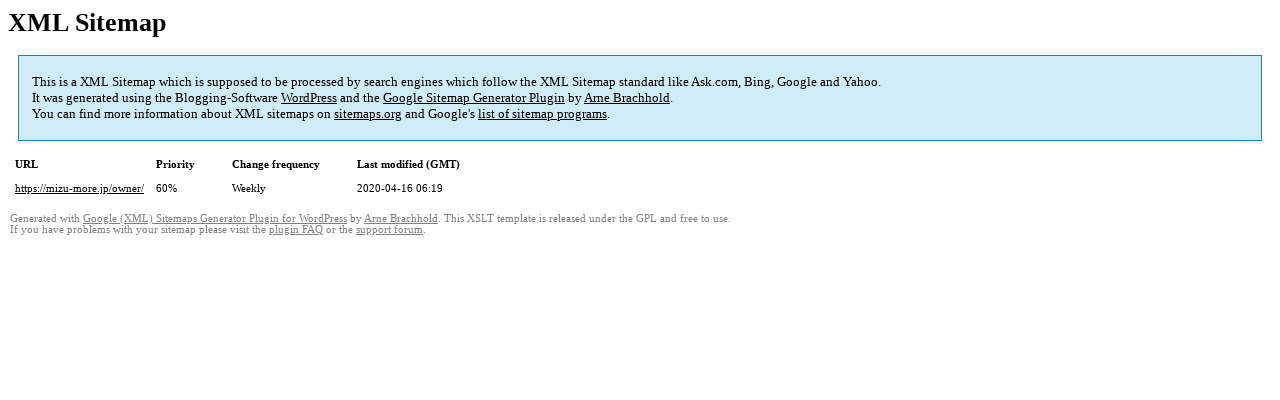

--- FILE ---
content_type: text/html; charset=UTF-8
request_url: https://mizu-more.jp/sitemap-pt-page-2014-11.html
body_size: 1207
content:
<!DOCTYPE html PUBLIC "-//W3C//DTD HTML 4.0 Transitional//EN" "http://www.w3.org/TR/REC-html40/loose.dtd">
<html xmlns="http://www.w3.org/1999/xhtml" xmlns:html="http://www.w3.org/TR/REC-html40" xmlns:sitemap="http://www.sitemaps.org/schemas/sitemap/0.9"><head><title>XML Sitemap</title><meta http-equiv="Content-Type" content="text/html; charset=utf-8"/><meta name="robots" content="noindex,follow"/><style type="text/css">
					body {
						font-family:"Lucida Grande","Lucida Sans Unicode",Tahoma,Verdana;
						font-size:13px;
					}
					
					#intro {
						background-color:#CFEBF7;
						border:1px #2580B2 solid;
						padding:5px 13px 5px 13px;
						margin:10px;
					}
					
					#intro p {
						line-height:	16.8667px;
					}
					#intro strong {
						font-weight:normal;
					}
					
					td {
						font-size:11px;
					}
					
					th {
						text-align:left;
						padding-right:30px;
						font-size:11px;
					}
					
					tr.high {
						background-color:whitesmoke;
					}
					
					#footer {
						padding:2px;
						margin-top:10px;
						font-size:8pt;
						color:gray;
					}
					
					#footer a {
						color:gray;
					}
					
					a {
						color:black;
					}
				</style></head><body><h1>XML Sitemap</h1><div id="intro"><p>
						This is a XML Sitemap which is supposed to be processed by search engines which follow the XML Sitemap standard like Ask.com, Bing, Google and Yahoo.<br/>
						It was generated using the Blogging-Software <a href="http://wordpress.org/">WordPress</a> and the <strong><a href="http://www.arnebrachhold.de/redir/sitemap-home/" title="Google (XML) Sitemaps Generator Plugin for WordPress">Google Sitemap Generator Plugin</a></strong> by <a href="http://www.arnebrachhold.de/">Arne Brachhold</a>.<br/>
						You can find more information about XML sitemaps on <a rel="nofollow" href="http://sitemaps.org">sitemaps.org</a> and Google's <a rel="nofollow" href="http://code.google.com/p/sitemap-generators/wiki/SitemapGenerators">list of sitemap programs</a>.
					</p></div><div xmlns="" id="content"><table cellpadding="5"><tr style="border-bottom:1px black solid;"><th>URL</th><th>Priority</th><th>Change frequency</th><th>Last modified (GMT)</th></tr><tr><td><a href="https://mizu-more.jp/owner/">https://mizu-more.jp/owner/</a></td><td>60%</td><td>Weekly</td><td>2020-04-16 06:19</td></tr></table></div><div id="footer">
					Generated with <a href="http://www.arnebrachhold.de/redir/sitemap-home/" title="Google (XML) Sitemap Generator Plugin for WordPress">Google (XML) Sitemaps Generator Plugin for WordPress</a> by <a href="http://www.arnebrachhold.de/">Arne Brachhold</a>. This XSLT template is released under the GPL and free to use.<br/>
					If you have problems with your sitemap please visit the <a href="http://www.arnebrachhold.de/redir/sitemap-x-faq/" title="Google (XML) sitemaps FAQ">plugin FAQ</a> or the <a href="http://www.arnebrachhold.de/redir/sitemap-x-support/">support forum</a>.
				</div></body></html>
